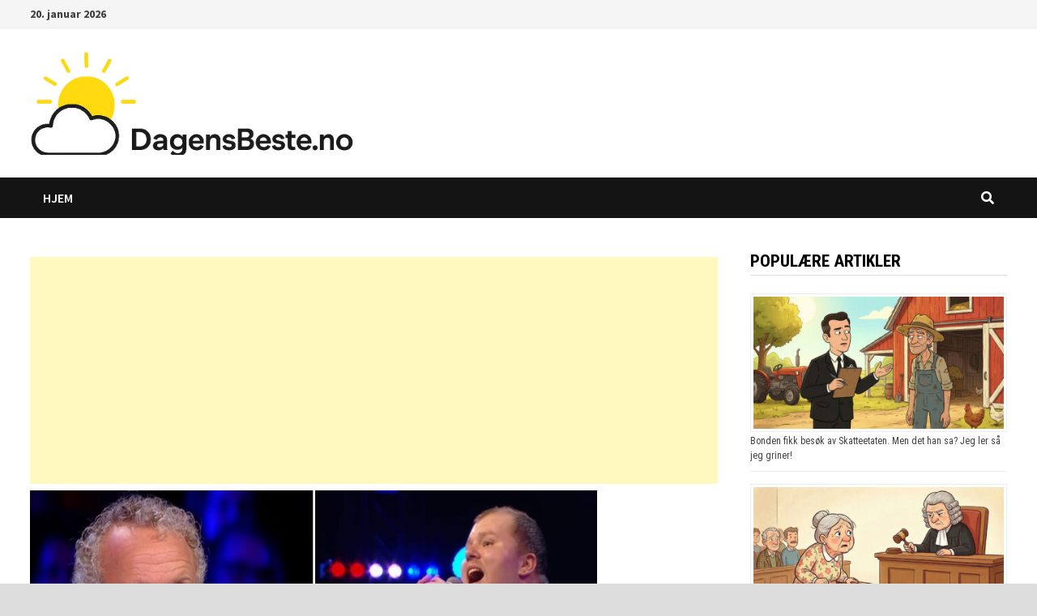

--- FILE ---
content_type: text/html; charset=utf-8
request_url: https://www.google.com/recaptcha/api2/aframe
body_size: 266
content:
<!DOCTYPE HTML><html><head><meta http-equiv="content-type" content="text/html; charset=UTF-8"></head><body><script nonce="QglMdFrvvGfPKII_undqtQ">/** Anti-fraud and anti-abuse applications only. See google.com/recaptcha */ try{var clients={'sodar':'https://pagead2.googlesyndication.com/pagead/sodar?'};window.addEventListener("message",function(a){try{if(a.source===window.parent){var b=JSON.parse(a.data);var c=clients[b['id']];if(c){var d=document.createElement('img');d.src=c+b['params']+'&rc='+(localStorage.getItem("rc::a")?sessionStorage.getItem("rc::b"):"");window.document.body.appendChild(d);sessionStorage.setItem("rc::e",parseInt(sessionStorage.getItem("rc::e")||0)+1);localStorage.setItem("rc::h",'1768884263319');}}}catch(b){}});window.parent.postMessage("_grecaptcha_ready", "*");}catch(b){}</script></body></html>